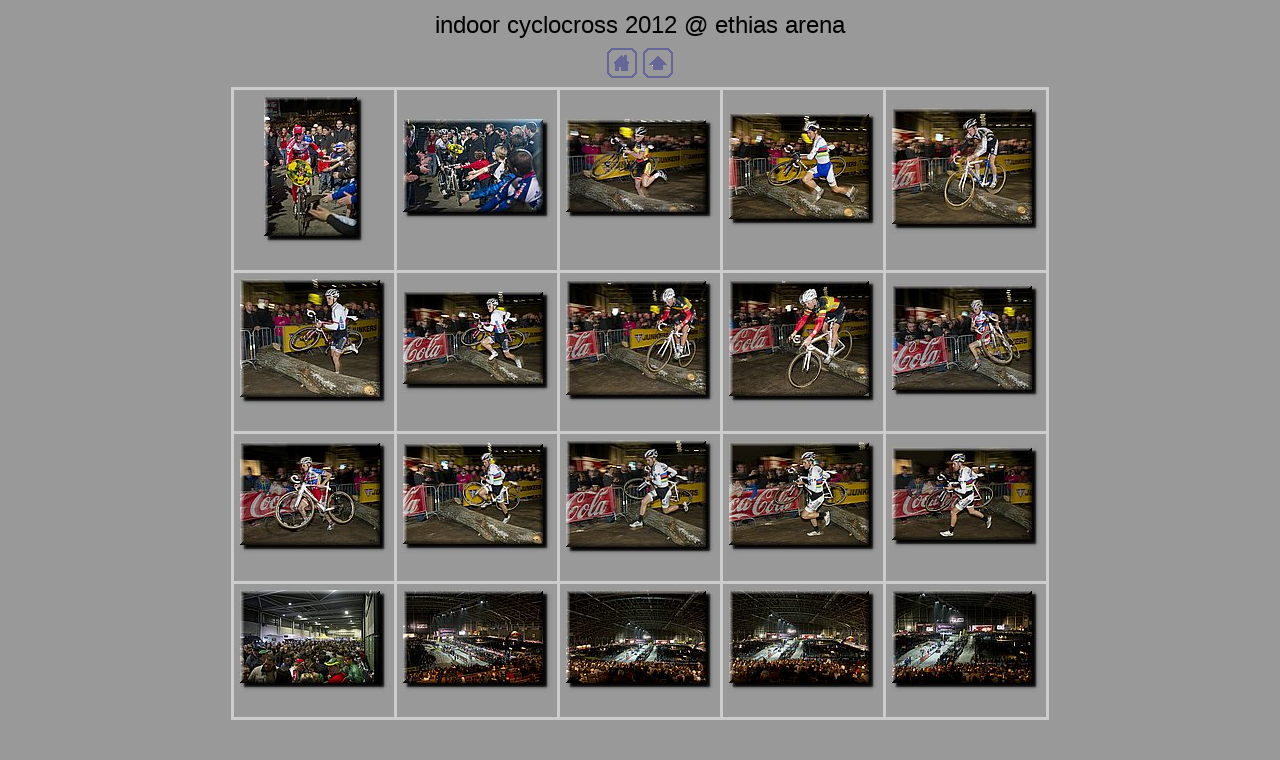

--- FILE ---
content_type: text/html
request_url: http://www.vinstermik.be/indoor2012/index.htm
body_size: 2067
content:
<!DOCTYPE HTML PUBLIC "-//W3C//DTD HTML 4.01 Transitional//EN">
<html>
<head>
<title>indoor cyclocross 2012 @ ethias arena</title>
<meta http-equiv="Content-Type" content="text/html; charset=iso-8859-1">
<meta name="generator" content="Arles Image Web Page Creator 8.3.1">
<meta http-equiv="imagetoolbar" content="no">
<link rel="stylesheet" type="text/css" href="index.css">

</head>

<body>

<!-- BeginTitle -->
<table width="100%">
  <tr>
    <td align="center"><span class="gallerytitle">indoor cyclocross 2012 @ ethias arena</span></td>
  </tr>
</table>
<!-- EndTitle -->

<!-- BeginNavigationTop -->
<table width="100%">
  <tr>
    <td align="center"><!-- BeginNavigationGroup -->
<table cellpadding="3" cellspacing="0" border="0">
  <tr>
    <!-- BeginNavigationElement --><td><a href="http://www.vinstermik.be" target="_top"><img src="arlesimages/tsign_solid_purple_home.gif" border="0" width="30" height="30" alt="Home" title="Home"></a></td><!-- EndNavigationElement -->
    <!-- BeginNavigationElement --><td><a href="http://www.vinstermik.be/2012/index.htm"><img src="arlesimages/tsign_solid_purple_up.gif" border="0" width="30" height="30" alt="Up" title="Up"></a></td><!-- EndNavigationElement -->
    
    
    
    
  </tr>
</table>
<!-- EndNavigationGroup -->

</td>
  </tr>
</table>
<!-- EndNavigationTop -->

<!-- BeginTable -->

<table width="100%">
  <tr>
    <td align="center">

<table class="index_table" cellspacing="0">
  <tr>
    <td class="index_table_cell"><div class="thumbnail"><a href="imagepages/image1.html"><img src="thumbnails/tnaDSC_8939b.JPG" alt="aDSC_8939b.JPG" title="aDSC_8939b.JPG" border="0" width="103" height="150"></a></div><div class="thumbnail_title"><a href="imagepages/image1.html" class="thumbnailtitle">aDSC_8939b.JPG</a></div>
</td>
    <td class="index_table_cell"><div class="thumbnail"><a href="imagepages/image2.html"><img src="thumbnails/tnaDSC_8943b.JPG" alt="aDSC_8943b.JPG" title="aDSC_8943b.JPG" border="0" width="150" height="103"></a></div><div class="thumbnail_title"><a href="imagepages/image2.html" class="thumbnailtitle">aDSC_8943b.JPG</a></div>
</td>
    <td class="index_table_cell"><div class="thumbnail"><a href="imagepages/image3.html"><img src="thumbnails/tnaDSC_8951b.JPG" alt="aDSC_8951b.JPG" title="aDSC_8951b.JPG" border="0" width="150" height="103"></a></div><div class="thumbnail_title"><a href="imagepages/image3.html" class="thumbnailtitle">aDSC_8951b.JPG</a></div>
</td>
    <td class="index_table_cell"><div class="thumbnail"><a href="imagepages/image4.html"><img src="thumbnails/tnaDSC_8955b.JPG" alt="aDSC_8955b.JPG" title="aDSC_8955b.JPG" border="0" width="150" height="116"></a></div><div class="thumbnail_title"><a href="imagepages/image4.html" class="thumbnailtitle">aDSC_8955b.JPG</a></div>
</td>
    <td class="index_table_cell"><div class="thumbnail"><a href="imagepages/image5.html"><img src="thumbnails/tnaDSC_8964b.JPG" alt="aDSC_8964b.JPG" title="aDSC_8964b.JPG" border="0" width="150" height="126"></a></div><div class="thumbnail_title"><a href="imagepages/image5.html" class="thumbnailtitle">aDSC_8964b.JPG</a></div>
</td>
  </tr>
  <tr>
    <td class="index_table_cell"><div class="thumbnail"><a href="imagepages/image6.html"><img src="thumbnails/tnaDSC_8968b.JPG" alt="aDSC_8968b.JPG" title="aDSC_8968b.JPG" border="0" width="150" height="128"></a></div><div class="thumbnail_title"><a href="imagepages/image6.html" class="thumbnailtitle">aDSC_8968b.JPG</a></div>
</td>
    <td class="index_table_cell"><div class="thumbnail"><a href="imagepages/image7.html"><img src="thumbnails/tnaDSC_8969b.JPG" alt="aDSC_8969b.JPG" title="aDSC_8969b.JPG" border="0" width="150" height="103"></a></div><div class="thumbnail_title"><a href="imagepages/image7.html" class="thumbnailtitle">aDSC_8969b.JPG</a></div>
</td>
    <td class="index_table_cell"><div class="thumbnail"><a href="imagepages/image8.html"><img src="thumbnails/tnaDSC_8972b.JPG" alt="aDSC_8972b.JPG" title="aDSC_8972b.JPG" border="0" width="150" height="125"></a></div><div class="thumbnail_title"><a href="imagepages/image8.html" class="thumbnailtitle">aDSC_8972b.JPG</a></div>
</td>
    <td class="index_table_cell"><div class="thumbnail"><a href="imagepages/image9.html"><img src="thumbnails/tnaDSC_8973b.JPG" alt="aDSC_8973b.JPG" title="aDSC_8973b.JPG" border="0" width="150" height="126"></a></div><div class="thumbnail_title"><a href="imagepages/image9.html" class="thumbnailtitle">aDSC_8973b.JPG</a></div>
</td>
    <td class="index_table_cell"><div class="thumbnail"><a href="imagepages/image10.html"><img src="thumbnails/tnaDSC_8976b.JPG" alt="aDSC_8976b.JPG" title="aDSC_8976b.JPG" border="0" width="150" height="115"></a></div><div class="thumbnail_title"><a href="imagepages/image10.html" class="thumbnailtitle">aDSC_8976b.JPG</a></div>
</td>
  </tr>
  <tr>
    <td class="index_table_cell"><div class="thumbnail"><a href="imagepages/image11.html"><img src="thumbnails/tnaDSC_8978b.JPG" alt="aDSC_8978b.JPG" title="aDSC_8978b.JPG" border="0" width="150" height="113"></a></div><div class="thumbnail_title"><a href="imagepages/image11.html" class="thumbnailtitle">aDSC_8978b.JPG</a></div>
</td>
    <td class="index_table_cell"><div class="thumbnail"><a href="imagepages/image12.html"><img src="thumbnails/tnaDSC_8980b.JPG" alt="aDSC_8980b.JPG" title="aDSC_8980b.JPG" border="0" width="150" height="111"></a></div><div class="thumbnail_title"><a href="imagepages/image12.html" class="thumbnailtitle">aDSC_8980b.JPG</a></div>
</td>
    <td class="index_table_cell"><div class="thumbnail"><a href="imagepages/image13.html"><img src="thumbnails/tnaDSC_8981b.JPG" alt="aDSC_8981b.JPG" title="aDSC_8981b.JPG" border="0" width="150" height="117"></a></div><div class="thumbnail_title"><a href="imagepages/image13.html" class="thumbnailtitle">aDSC_8981b.JPG</a></div>
</td>
    <td class="index_table_cell"><div class="thumbnail"><a href="imagepages/image14.html"><img src="thumbnails/tnaDSC_8982b.JPG" alt="aDSC_8982b.JPG" title="aDSC_8982b.JPG" border="0" width="150" height="113"></a></div><div class="thumbnail_title"><a href="imagepages/image14.html" class="thumbnailtitle">aDSC_8982b.JPG</a></div>
</td>
    <td class="index_table_cell"><div class="thumbnail"><a href="imagepages/image15.html"><img src="thumbnails/tnaDSC_8983b.JPG" alt="aDSC_8983b.JPG" title="aDSC_8983b.JPG" border="0" width="150" height="103"></a></div><div class="thumbnail_title"><a href="imagepages/image15.html" class="thumbnailtitle">aDSC_8983b.JPG</a></div>
</td>
  </tr>
  <tr>
    <td class="index_table_cell"><div class="thumbnail"><a href="imagepages/image16.html"><img src="thumbnails/tnaDSC_8993b.JPG" alt="aDSC_8993b.JPG" title="aDSC_8993b.JPG" border="0" width="150" height="103"></a></div><div class="thumbnail_title"><a href="imagepages/image16.html" class="thumbnailtitle">aDSC_8993b.JPG</a></div>
</td>
    <td class="index_table_cell"><div class="thumbnail"><a href="imagepages/image17.html"><img src="thumbnails/tnaDSC_8999b.JPG" alt="aDSC_8999b.JPG" title="aDSC_8999b.JPG" border="0" width="150" height="103"></a></div><div class="thumbnail_title"><a href="imagepages/image17.html" class="thumbnailtitle">aDSC_8999b.JPG</a></div>
</td>
    <td class="index_table_cell"><div class="thumbnail"><a href="imagepages/image18.html"><img src="thumbnails/tnaDSC_9003b.JPG" alt="aDSC_9003b.JPG" title="aDSC_9003b.JPG" border="0" width="150" height="103"></a></div><div class="thumbnail_title"><a href="imagepages/image18.html" class="thumbnailtitle">aDSC_9003b.JPG</a></div>
</td>
    <td class="index_table_cell"><div class="thumbnail"><a href="imagepages/image19.html"><img src="thumbnails/tnaDSC_9005b.JPG" alt="aDSC_9005b.JPG" title="aDSC_9005b.JPG" border="0" width="150" height="103"></a></div><div class="thumbnail_title"><a href="imagepages/image19.html" class="thumbnailtitle">aDSC_9005b.JPG</a></div>
</td>
    <td class="index_table_cell"><div class="thumbnail"><a href="imagepages/image20.html"><img src="thumbnails/tnaDSC_9014b.JPG" alt="aDSC_9014b.JPG" title="aDSC_9014b.JPG" border="0" width="150" height="103"></a></div><div class="thumbnail_title"><a href="imagepages/image20.html" class="thumbnailtitle">aDSC_9014b.JPG</a></div>
</td>
  </tr>
  <tr>
    <td class="index_table_cell"><div class="thumbnail"><a href="imagepages/image21.html"><img src="thumbnails/tnaDSC_9019b.JPG" alt="aDSC_9019b.JPG" title="aDSC_9019b.JPG" border="0" width="119" height="150"></a></div><div class="thumbnail_title"><a href="imagepages/image21.html" class="thumbnailtitle">aDSC_9019b.JPG</a></div>
</td>
    <td class="index_table_cell"><div class="thumbnail"><a href="imagepages/image22.html"><img src="thumbnails/tnaDSC_9022b.JPG" alt="aDSC_9022b.JPG" title="aDSC_9022b.JPG" border="0" width="110" height="150"></a></div><div class="thumbnail_title"><a href="imagepages/image22.html" class="thumbnailtitle">aDSC_9022b.JPG</a></div>
</td>
    <td class="index_table_cell"><div class="thumbnail"><a href="imagepages/image23.html"><img src="thumbnails/tnaDSC_9025b.JPG" alt="aDSC_9025b.JPG" title="aDSC_9025b.JPG" border="0" width="150" height="103"></a></div><div class="thumbnail_title"><a href="imagepages/image23.html" class="thumbnailtitle">aDSC_9025b.JPG</a></div>
</td>
    <td class="index_table_cell"><div class="thumbnail"><a href="imagepages/image24.html"><img src="thumbnails/tnaDSC_9028b.JPG" alt="aDSC_9028b.JPG" title="aDSC_9028b.JPG" border="0" width="150" height="103"></a></div><div class="thumbnail_title"><a href="imagepages/image24.html" class="thumbnailtitle">aDSC_9028b.JPG</a></div>
</td>
    <td class="index_table_cell"><div class="thumbnail"><a href="imagepages/image25.html"><img src="thumbnails/tnaDSC_9033b.JPG" alt="aDSC_9033b.JPG" title="aDSC_9033b.JPG" border="0" width="150" height="144"></a></div><div class="thumbnail_title"><a href="imagepages/image25.html" class="thumbnailtitle">aDSC_9033b.JPG</a></div>
</td>
  </tr>
  <tr>
    <td class="index_table_cell"><div class="thumbnail"><a href="imagepages/image26.html"><img src="thumbnails/tnaDSC_9045b.JPG" alt="aDSC_9045b.JPG" title="aDSC_9045b.JPG" border="0" width="150" height="113"></a></div><div class="thumbnail_title"><a href="imagepages/image26.html" class="thumbnailtitle">aDSC_9045b.JPG</a></div>
</td>
    <td class="index_table_cell"><div class="thumbnail"><a href="imagepages/image27.html"><img src="thumbnails/tnaDSC_9048b.JPG" alt="aDSC_9048b.JPG" title="aDSC_9048b.JPG" border="0" width="150" height="103"></a></div><div class="thumbnail_title"><a href="imagepages/image27.html" class="thumbnailtitle">aDSC_9048b.JPG</a></div>
</td>
    <td class="index_table_cell"><div class="thumbnail"><a href="imagepages/image28.html"><img src="thumbnails/tnaDSC_9055b.JPG" alt="aDSC_9055b.JPG" title="aDSC_9055b.JPG" border="0" width="150" height="103"></a></div><div class="thumbnail_title"><a href="imagepages/image28.html" class="thumbnailtitle">aDSC_9055b.JPG</a></div>
</td>
    <td class="index_table_cell"><div class="thumbnail"><a href="imagepages/image29.html"><img src="thumbnails/tnaDSC_9058b.JPG" alt="aDSC_9058b.JPG" title="aDSC_9058b.JPG" border="0" width="150" height="103"></a></div><div class="thumbnail_title"><a href="imagepages/image29.html" class="thumbnailtitle">aDSC_9058b.JPG</a></div>
</td>
    <td class="index_table_cell"><div class="thumbnail"><a href="imagepages/image30.html"><img src="thumbnails/tnaDSC_9059b.JPG" alt="aDSC_9059b.JPG" title="aDSC_9059b.JPG" border="0" width="150" height="92"></a></div><div class="thumbnail_title"><a href="imagepages/image30.html" class="thumbnailtitle">aDSC_9059b.JPG</a></div>
</td>
  </tr>
  <tr>
    <td class="index_table_cell"><div class="thumbnail"><a href="imagepages/image31.html"><img src="thumbnails/tnaDSC_9069b.JPG" alt="aDSC_9069b.JPG" title="aDSC_9069b.JPG" border="0" width="150" height="122"></a></div><div class="thumbnail_title"><a href="imagepages/image31.html" class="thumbnailtitle">aDSC_9069b.JPG</a></div>
</td>
    <td class="index_table_cell"><div class="thumbnail"><a href="imagepages/image32.html"><img src="thumbnails/tnaDSC_9077b.JPG" alt="aDSC_9077b.JPG" title="aDSC_9077b.JPG" border="0" width="150" height="103"></a></div><div class="thumbnail_title"><a href="imagepages/image32.html" class="thumbnailtitle">aDSC_9077b.JPG</a></div>
</td>
    <td class="index_table_cell"><div class="thumbnail"><a href="imagepages/image33.html"><img src="thumbnails/tnaDSC_9091b.JPG" alt="aDSC_9091b.JPG" title="aDSC_9091b.JPG" border="0" width="150" height="110"></a></div><div class="thumbnail_title"><a href="imagepages/image33.html" class="thumbnailtitle">aDSC_9091b.JPG</a></div>
</td>
    <td class="index_table_cell"><div class="thumbnail"><a href="imagepages/image34.html"><img src="thumbnails/tnaDSC_9095b.JPG" alt="aDSC_9095b.JPG" title="aDSC_9095b.JPG" border="0" width="150" height="110"></a></div><div class="thumbnail_title"><a href="imagepages/image34.html" class="thumbnailtitle">aDSC_9095b.JPG</a></div>
</td>
    <td class="index_table_cell"><div class="thumbnail"><a href="imagepages/image35.html"><img src="thumbnails/tnaDSC_9098b.JPG" alt="aDSC_9098b.JPG" title="aDSC_9098b.JPG" border="0" width="150" height="103"></a></div><div class="thumbnail_title"><a href="imagepages/image35.html" class="thumbnailtitle">aDSC_9098b.JPG</a></div>
</td>
  </tr>
  <tr>
    <td class="index_table_cell"><div class="thumbnail"><a href="imagepages/image36.html"><img src="thumbnails/tnaDSC_9102b.JPG" alt="aDSC_9102b.JPG" title="aDSC_9102b.JPG" border="0" width="150" height="103"></a></div><div class="thumbnail_title"><a href="imagepages/image36.html" class="thumbnailtitle">aDSC_9102b.JPG</a></div>
</td>
    <td class="index_table_cell"><div class="thumbnail"><a href="imagepages/image37.html"><img src="thumbnails/tnaDSC_9105b.JPG" alt="aDSC_9105b.JPG" title="aDSC_9105b.JPG" border="0" width="150" height="102"></a></div><div class="thumbnail_title"><a href="imagepages/image37.html" class="thumbnailtitle">aDSC_9105b.JPG</a></div>
</td>
    <td class="index_table_cell"><div class="thumbnail"><a href="imagepages/image38.html"><img src="thumbnails/tnaDSC_9106b.JPG" alt="aDSC_9106b.JPG" title="aDSC_9106b.JPG" border="0" width="150" height="103"></a></div><div class="thumbnail_title"><a href="imagepages/image38.html" class="thumbnailtitle">aDSC_9106b.JPG</a></div>
</td>
    <td class="index_table_cell"><div class="thumbnail"><a href="imagepages/image39.html"><img src="thumbnails/tnaDSC_9117b.JPG" alt="aDSC_9117b.JPG" title="aDSC_9117b.JPG" border="0" width="150" height="111"></a></div><div class="thumbnail_title"><a href="imagepages/image39.html" class="thumbnailtitle">aDSC_9117b.JPG</a></div>
</td>
    <td class="index_table_cell"><div class="thumbnail"><a href="imagepages/image40.html"><img src="thumbnails/tnaDSC_9119bb.JPG" alt="aDSC_9119bb.JPG" title="aDSC_9119bb.JPG" border="0" width="150" height="112"></a></div><div class="thumbnail_title"><a href="imagepages/image40.html" class="thumbnailtitle">aDSC_9119bb.JPG</a></div>
</td>
  </tr>
  <tr>
    <td class="index_table_cell"><div class="thumbnail"><a href="imagepages/image41.html"><img src="thumbnails/tnaDSC_9120bbjpg.JPG" alt="aDSC_9120bbjpg.JPG" title="aDSC_9120bbjpg.JPG" border="0" width="150" height="104"></a></div><div class="thumbnail_title"><a href="imagepages/image41.html" class="thumbnailtitle">aDSC_9120bbjpg.JPG</a></div>
</td>
    <td class="index_table_cell"><div class="thumbnail"><a href="imagepages/image42.html"><img src="thumbnails/tnaDSC_9121bbb.JPG" alt="aDSC_9121bbb.JPG" title="aDSC_9121bbb.JPG" border="0" width="150" height="103"></a></div><div class="thumbnail_title"><a href="imagepages/image42.html" class="thumbnailtitle">aDSC_9121bbb.JPG</a></div>
</td>
    <td class="index_table_cell"><div class="thumbnail"><a href="imagepages/image43.html"><img src="thumbnails/tnaDSC_9122bb.JPG" alt="aDSC_9122bb.JPG" title="aDSC_9122bb.JPG" border="0" width="150" height="105"></a></div><div class="thumbnail_title"><a href="imagepages/image43.html" class="thumbnailtitle">aDSC_9122bb.JPG</a></div>
</td>
    <td class="index_table_cell"><div class="thumbnail"><a href="imagepages/image44.html"><img src="thumbnails/tnaDSC_9157b.JPG" alt="aDSC_9157b.JPG" title="aDSC_9157b.JPG" border="0" width="150" height="113"></a></div><div class="thumbnail_title"><a href="imagepages/image44.html" class="thumbnailtitle">aDSC_9157b.JPG</a></div>
</td>
    <td class="index_table_cell"><div class="thumbnail"><a href="imagepages/image45.html"><img src="thumbnails/tnaDSC_9160b.JPG" alt="aDSC_9160b.JPG" title="aDSC_9160b.JPG" border="0" width="150" height="103"></a></div><div class="thumbnail_title"><a href="imagepages/image45.html" class="thumbnailtitle">aDSC_9160b.JPG</a></div>
</td>
  </tr>
  <tr>
    <td class="index_table_cell"><div class="thumbnail"><a href="imagepages/image46.html"><img src="thumbnails/tnaDSC_9180b.JPG" alt="aDSC_9180b.JPG" title="aDSC_9180b.JPG" border="0" width="150" height="103"></a></div><div class="thumbnail_title"><a href="imagepages/image46.html" class="thumbnailtitle">aDSC_9180b.JPG</a></div>
</td>
    <td class="index_table_cell"><div class="thumbnail"><a href="imagepages/image47.html"><img src="thumbnails/tnaDSC_9185b.JPG" alt="aDSC_9185b.JPG" title="aDSC_9185b.JPG" border="0" width="150" height="103"></a></div><div class="thumbnail_title"><a href="imagepages/image47.html" class="thumbnailtitle">aDSC_9185b.JPG</a></div>
</td>
    <td class="index_table_cell">&nbsp;</td>
    <td class="index_table_cell">&nbsp;</td>
    <td class="index_table_cell">&nbsp;</td>
  </tr>
</table>
<script type="text/javascript">
var gaJsHost = (("https:" == document.location.protocol) ? "https://ssl." : "http://www.");
document.write(unescape("%3Cscript src='" + gaJsHost + "google-analytics.com/ga.js' type='text/javascript'%3E%3C/script%3E"));
</script>
<script type="text/javascript">
try {
var pageTracker = _gat._getTracker("UA-6667978-1");
pageTracker._trackPageview();
} catch(err) {}</script>
</td>
  </tr>
</table>
<!-- EndTable -->

</body>
</html>

--- FILE ---
content_type: text/css
request_url: http://www.vinstermik.be/indoor2012/index.css
body_size: 319
content:
body {
  background-color: #999999;
  color: #000000;
}

table.index_table
{
  border-collapse: collapse;
}

td.index_table_cell
{
  width: 20%;
  padding: 5px;
  border: solid 3px #CCCCCC;
}

td.index_subcat_table_cell
{
  padding: 5px;
  border: solid 3px #CCCCCC;
}

a:link {color: #999999;}

a:visited {color: #999999;}

a:active {color: #999999;}

.gallerytitle {
  font-family: Arial, Helvetica, sans-serif;
  font-size: 18pt;
  text-decoration: none;
}

.thumbnailtitle {
  font-family: Arial, Helvetica, sans-serif;
  font-size: 10pt;
}

.thumbnail {
  margin-bottom: 5px;
  text-align: center;
}

.thumbnail_title {

  text-align: center;
}

.navigationtext {
  font-family: Arial, Helvetica, sans-serif;
}

.navigationdisabledtext {
  font-family: Arial, Helvetica, sans-serif;
  color: #CCCCCC;
}